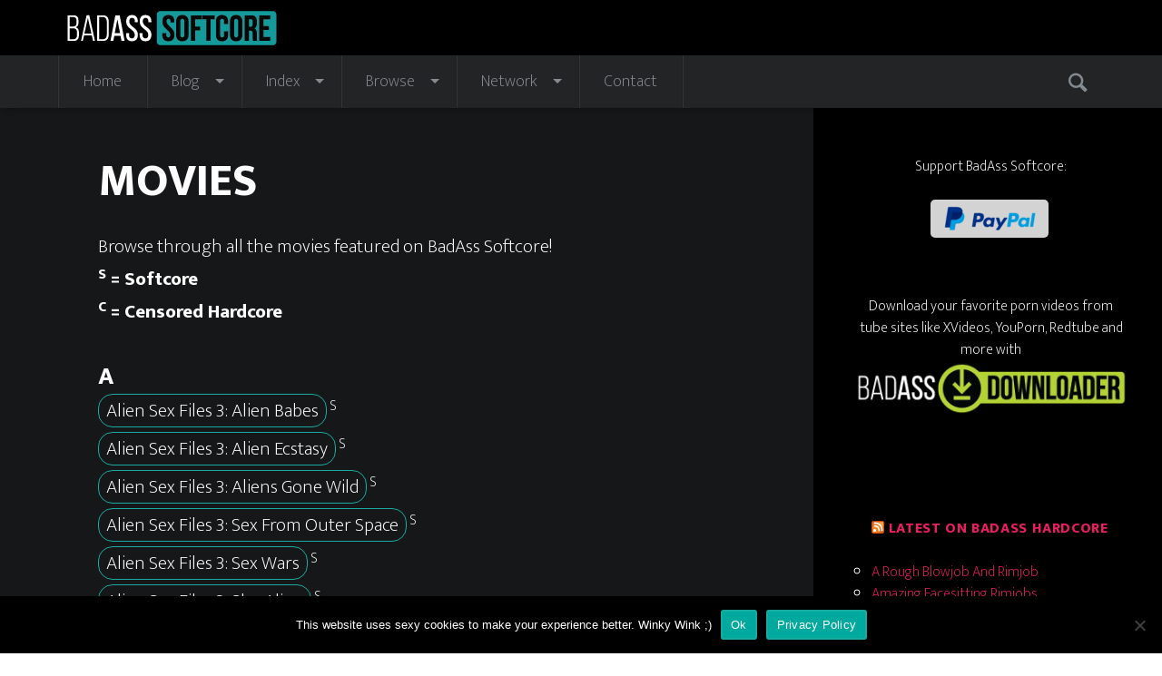

--- FILE ---
content_type: text/html; charset=UTF-8
request_url: https://badassoftcore.com/movies/
body_size: 12569
content:
<!DOCTYPE html><html lang="en-US" class="no-js"><head><meta charset="UTF-8"><meta name="viewport" content="width=device-width"><link rel="stylesheet" media="print" onload="this.onload=null;this.media='all';" id="ao_optimized_gfonts" href="https://fonts.googleapis.com/css?family=Ek+Mukta%3A200%2C800&#038;subset=latin%2Clatin-ext&amp;display=swap"><link rel="profile" href="https://gmpg.org/xfn/11"><link rel="pingback" href="https://badassoftcore.com/xmlrpc.php"><meta name='robots' content='index, follow, max-image-preview:large, max-snippet:-1, max-video-preview:-1' /><link media="all" href="https://badassoftcore.com/wp-content/cache/autoptimize/css/autoptimize_d57c4aac5822e7fe15e4598b4ee1ee2b.css" rel="stylesheet"><title>Movies - BadAss Softcore</title><meta name="description" content="Movie index. Browse through all the movies featured on BadAss Softcore." /><link rel="canonical" href="https://badassoftcore.com/movies/" /><meta property="og:locale" content="en_US" /><meta property="og:type" content="article" /><meta property="og:title" content="Movies - BadAss Softcore" /><meta property="og:description" content="Movie index. Browse through all the movies featured on BadAss Softcore." /><meta property="og:url" content="https://badassoftcore.com/movies/" /><meta property="og:site_name" content="BadAss Softcore" /><meta property="article:modified_time" content="2021-09-09T23:13:38+00:00" /><meta property="og:image" content="https://badassoftcore.com/wp-content/uploads/2018/03/bsicon.png" /><meta property="og:image:width" content="1" /><meta property="og:image:height" content="1" /><meta property="og:image:type" content="image/png" /><meta name="twitter:card" content="summary_large_image" /><meta name="twitter:site" content="@badassoftcore" /><meta name="twitter:label1" content="Est. reading time" /><meta name="twitter:data1" content="2 minutes" /> <script type="application/ld+json" class="yoast-schema-graph">{"@context":"https://schema.org","@graph":[{"@type":"WebPage","@id":"https://badassoftcore.com/movies/","url":"https://badassoftcore.com/movies/","name":"Movies - BadAss Softcore","isPartOf":{"@id":"https://badassoftcore.com/#website"},"primaryImageOfPage":{"@id":"https://badassoftcore.com/movies/#primaryimage"},"image":{"@id":"https://badassoftcore.com/movies/#primaryimage"},"thumbnailUrl":"https://badassoftcore.com/wp-content/uploads/2018/03/bsicon.png","datePublished":"2018-03-25T05:56:46+00:00","dateModified":"2021-09-09T23:13:38+00:00","description":"Movie index. Browse through all the movies featured on BadAss Softcore.","breadcrumb":{"@id":"https://badassoftcore.com/movies/#breadcrumb"},"inLanguage":"en-US","potentialAction":[{"@type":"ReadAction","target":["https://badassoftcore.com/movies/"]}]},{"@type":"ImageObject","inLanguage":"en-US","@id":"https://badassoftcore.com/movies/#primaryimage","url":"https://badassoftcore.com/wp-content/uploads/2018/03/bsicon.png","contentUrl":"https://badassoftcore.com/wp-content/uploads/2018/03/bsicon.png","caption":"Badass Softcore Icon"},{"@type":"BreadcrumbList","@id":"https://badassoftcore.com/movies/#breadcrumb","itemListElement":[{"@type":"ListItem","position":1,"name":"Home","item":"https://badassoftcore.com/"},{"@type":"ListItem","position":2,"name":"Movies"}]},{"@type":"WebSite","@id":"https://badassoftcore.com/#website","url":"https://badassoftcore.com/","name":"BadAss Softcore","description":"The best, most badass free softcore, &#039;middlecore&#039; and censored hardcore porn videos, scenes and clips on the web!","publisher":{"@id":"https://badassoftcore.com/#organization"},"potentialAction":[{"@type":"SearchAction","target":{"@type":"EntryPoint","urlTemplate":"https://badassoftcore.com/?s={search_term_string}"},"query-input":{"@type":"PropertyValueSpecification","valueRequired":true,"valueName":"search_term_string"}}],"inLanguage":"en-US"},{"@type":"Organization","@id":"https://badassoftcore.com/#organization","name":"BadAss Softcore","url":"https://badassoftcore.com/","logo":{"@type":"ImageObject","inLanguage":"en-US","@id":"https://badassoftcore.com/#/schema/logo/image/","url":"https://badassoftcore.com/wp-content/uploads/2019/03/n-bslogo.png","contentUrl":"https://badassoftcore.com/wp-content/uploads/2019/03/n-bslogo.png","width":250,"height":40,"caption":"BadAss Softcore"},"image":{"@id":"https://badassoftcore.com/#/schema/logo/image/"},"sameAs":["https://x.com/badassoftcore","https://www.youtube.com/channel/UCDk3WNX1J0SScMoi1tfVPIg"]}]}</script> <link rel='dns-prefetch' href='//stats.wp.com' /><link href='https://code.jquery.com' rel='preconnect' /><link href='https://ads-a.juicyads.com' rel='preconnect' /><link href='https://adserver.juicyads.com' rel='preconnect' /><link href='https://fonts.gstatic.com' crossorigin='anonymous' rel='preconnect' /><link rel="alternate" type="application/rss+xml" title="BadAss Softcore &raquo; Feed" href="https://badassoftcore.com/feed/" /><link rel="alternate" type="application/rss+xml" title="BadAss Softcore &raquo; Comments Feed" href="https://badassoftcore.com/comments/feed/" /><link rel="alternate" title="oEmbed (JSON)" type="application/json+oembed" href="https://badassoftcore.com/wp-json/oembed/1.0/embed?url=https%3A%2F%2Fbadassoftcore.com%2Fmovies%2F" /><link rel="alternate" title="oEmbed (XML)" type="text/xml+oembed" href="https://badassoftcore.com/wp-json/oembed/1.0/embed?url=https%3A%2F%2Fbadassoftcore.com%2Fmovies%2F&#038;format=xml" /><link rel='stylesheet' id='dashicons-css' href='https://badassoftcore.com/wp-includes/css/dashicons.min.css?ver=6.9' type='text/css' media='all' /> <script type="text/javascript" id="post-views-counter-frontend-js-before">var pvcArgsFrontend = {"mode":"js","postID":251,"requestURL":"https:\/\/badassoftcore.com\/wp-admin\/admin-ajax.php","nonce":"95821169b3","dataStorage":"cookies","multisite":false,"path":"\/","domain":""};

//# sourceURL=post-views-counter-frontend-js-before</script> <script type="text/javascript" id="cookie-notice-front-js-before">var cnArgs = {"ajaxUrl":"https:\/\/badassoftcore.com\/wp-admin\/admin-ajax.php","nonce":"b5ed16fa48","hideEffect":"fade","position":"bottom","onScroll":false,"onScrollOffset":100,"onClick":false,"cookieName":"cookie_notice_accepted","cookieTime":2592000,"cookieTimeRejected":2592000,"globalCookie":false,"redirection":false,"cache":true,"revokeCookies":false,"revokeCookiesOpt":"automatic"};

//# sourceURL=cookie-notice-front-js-before</script> <script type="text/javascript" src="https://badassoftcore.com/wp-includes/js/jquery/jquery.min.js?ver=3.7.1" id="jquery-core-js"></script> <link rel="https://api.w.org/" href="https://badassoftcore.com/wp-json/" /><link rel="alternate" title="JSON" type="application/json" href="https://badassoftcore.com/wp-json/wp/v2/pages/251" /><link rel="EditURI" type="application/rsd+xml" title="RSD" href="https://badassoftcore.com/xmlrpc.php?rsd" /><meta name="generator" content="WordPress 6.9" /><link rel='shortlink' href='https://badassoftcore.com/?p=251' /> <style type="text/css">/*Hidden Content*/
.h-content {
	display: none; 
}

/*Cookies*/
#cn-accept-cookie, #cn-more-info {
  	background-color: inherit;
  	border: 1.5px #19aaa1 solid !important;
  	border-radius: 5px;
  	transition: all .1s ease-in-out;
  	-webkit-transition: all .1s ease-in-out;
}

#cn-accept-cookie:hover, #cn-more-info:hover {
  	background-color: #19aaa1;
}

/*Header Links*/
#header-widget-area {
  	display: inline-block;
  	margin-top: 7px !important;
  	width: auto !important;
  	float: right;
}

#header-widget-area a {
  	padding: 5px 10px;
  	text-decoration: none;
  	color: white;
  	font-size: 18px;
  	border: 1.5px #19aaa1 solid;
  	border-radius: 10px;
  	transition: all 0.1s ease-out;
  	-webkit-transition: all 0.1s ease-out;
}

#header-widget-area a:hover {
  	background-color: #19aaa1;
  	cursor: pointer;
}

/*Ads*/
#custom_html-17 {
  margin-bottom: 0 !important;
}

.ban-side {
  	text-align: center;
}

.ban-foot {
  	display: block;
}

.ban-foot-mobile {
 	display: none; 
}

/*AdBlocker Msg*/
#msg-bg {
 	position: absolute;
  	z-index: 9999;
  	top: 0;
  	left: 0;
  	right: 0;
  	bottom: 0;
  	text-align: center;
  	background-color: #161718;
	background-image: url("https://badasshardcore.com/wp-content/uploads/2018/07/backgrnd.png");
  	background-repeat: no-repeat;
  	background-attachment: fixed;
  	background-position: right top;
}

#msg-bg #msg-cont {
  	position: relative;
  	margin: 0 auto;
  	padding: 20px;
  	width: 70%;
  	top: 50%;
  	transform: translateY(-50%);
  	-webkit-transform: translateY(-50%);
  	box-shadow: 0 5px 30px black;
  	border-radius: 10px;
  	background-color: rgba(0, 0, 0, 0.6);
}

#msg-bg #msg-cont h1 {
 	font-size: 2.5rem; 
}

#msg-bg #msg-cont #msg-btn {
  	display: inline-block;
  	margin-top: 10px;
  	border: 2px #19aaa1 solid;
  	border-radius: 4px;
  	transition: all 0.1s ease-out;
  	-webkit-transition: all 0.1s ease-out;
}

#msg-bg #msg-cont #msg-btn:hover {
	background-color: #19aaa1;
  	cursor: pointer;
}

#msg-bg #msg-cont #msg-btn a {
  	display: block;
  	padding: 10px;
  	color: white;
}

#msg-bg #msg-cont #msg-btn a:hover {
	text-decoration: none;
}

/*Reddit and BadAssHardcore Links*/
.link-foot {
  	float: left;
  	width: 50%;
  	text-align: center;
}

.link-foot a {
  	display: inline-block;
  	opacity: 0.6;
 	text-decoration: none;
}

.link-foot a:hover {
	opacity: 1.0;
}

.link-foot a img {
	width: 70px;
  	height: 70px;
}

.link-foot a p {
 	margin-bottom: 0; 
}

/*Extra Cash Page*/
.ad-icon {
  	float: left;
    margin: .4em 1.6em 1.6em 0;
 	border-radius: 5px; 
}

/*Pornstar & Movie Pages*/
.bs-index-list h3 {
 	margin: 0; 
}

.bs-index-list a {
  	padding: 0 8px;
  	color: white;
  	border: 1px solid #19aaa1;
  	border-radius: 16px;
   	white-space: nowrap;
  	transition: all 0.1s ease-out;
  	-webkit-transition: all 0.1s ease-out;
}

.bs-index-list a:hover {
  	text-decoration: none;
  	background-color: #19aaa1;
  	cursor: pointer;
}

.bs-index-list p {
 	line-height: 2.0 
}

.bs-index-list p sup {
  	margin-right: 2px;
  	color: white;
}

.bs-index-list.pornstars p br {
 	display: none;
}

/*Post Views Loop-Related*/
.gallery-icon .bsviews {
 	position: relative; 
}

.gallery-icon .bsviews .post-views.entry-meta > span.post-views-icon.dashicons {
	vertical-align: middle;
  	line-height: initial;
}

.bsviews {
 	font-size: 0;
}

.bsviews .post-views {
 	position: absolute;
  	left: 0;
  	bottom: 0;
  	padding: 0 5px;
  	font-size: 15px;
  	border-radius: 0 5px 0 0;
  	background-color: rgba(0,0,0,0.8);
}

.bsviews .post-views .post-views-label {
	display: none;
}

.bsviews .post-views.entry-meta > span.post-views-icon.dashicons {
	vertical-align: top;
  	line-height: 24px;
}

/*BSMessage*/
.msg-cont {
	position: fixed;
  	z-index: 9999;
  	top: 0;
  	left: 0;
  	right: 0;
  	bottom: 0;
}

.msg-cont .msg-background {
	position: fixed;
  	padding: 1em;
  	top: 50%;
  	left: 50%;
  	max-width: 350px;
  	text-align: center;
  	border-radius: 15px;
  	background-color: rgba(0,0,0,0.95);
  	transform: translate(-50%, -50%);
  	-webkit-transform: translate(-50%, -50%);
}

.msg-cont .msg-background .msg-spinner {
	position: relative;
  	margin: 0 auto 1em auto;
 	width: 50px;
  	height: 50px;
  	border: 5px solid #3a3a3a;
  	border-radius: 50%;
}

.msg-cont .msg-background .msg-spinner .msg-spin-color {
	margin: -5px 0 0 -5px;
  	width: 50px;
  	height: 50px;
  	border: 5px solid transparent;
  	border-top: 5px solid #19aaa1;
  	border-radius: 50%;
  	animation: spin 0.8s linear infinite;
  	-webkit-animation: spin 0.8s linear infinite; 
}

@keyframes spin {
  	0% { transform: rotate(0deg); }
  	100% { transform: rotate(360deg); }
}

@-webkit-keyframes spin {
  	0% { transform: rotate(0deg); }
  	100% { transform: rotate(360deg); }
}

.msg-cont .msg-background .msg-title {
	display: none; 
}

.msg-cont .msg-background .msg-text {
 	font-size: 90%; 
}

.msg-cont .msg-background .msg-button {
  	margin: 1em auto 0 auto;
  	height: 40px;
  	width: 50%;
  	border: 2px solid #19aaa1;
  	border-radius: 4px;
  	line-height: 38px; color: white;
   	transition: all 0.1s ease-out;
  	-webkit-transition: all 0.1s ease-out;
}

.msg-cont .msg-background .msg-button:hover {
	background-color: #19aaa1;
  	cursor: pointer;
}

/*Posts*/
.bs-main-post {
	text-align: center;
}

.bs-main-post p {
	display: none;
}

.bs-main-post .actor-cont {
	margin-top: 0;
  	margin-bottom: 0.6em;
  	padding: 10px;
  	box-shadow: inset 0 0 10px black;
  	border-radius: 5px;
}

.bs-main-post .actor-cont a {
	color: #e91e63;
}

.bs-main-post .fixing {
  	display: block;
  	padding: 8px;
  	color: firebrick;
  	font-size: 90%;
  	text-shadow: 1px 1px black;
	background-color: #0c0c0c;
  	border-top: 1px gray solid;
  	border-left: 1px gray solid;
  	border-right: 1px gray solid;
}

.bs-main-post .vid-cont {
  	position: relative;
  	height: 400px;
  	border: 1px gray solid;
  	overflow: hidden;
}

.bs-main-post .vid-cont #vid {
  	display: block;
 	width: 100%;
  	height: 400px;
}

.bs-main-post #ban-cont {
	z-index: 10;
  	position: absolute;
  	top: 0;
  	left: 0;
 	right: 0;
  	bottom: 0;
    background-color: rgba(0,0,0,0.8);
}

.bs-main-post .gallery-cont #ban-cont {
  	bottom: 0;
}

.bs-main-post .vid-cont #ban-cont .ban-wrap, .bs-main-post .gallery-cont #ban-cont .ban-wrap {
  	position: absolute;
  	left: 50%;
  	top: 50%;
  	width: 300px;
  	height: 288px;
  	background-color: black;
  	border: 1px dotted gray;
  	overflow: hidden;
  	transform: translate(-50%, -50%);
  	-ms-transform: translate(-50%, -50%);
  	-webkit-transform: translate(-50%, -50%);
}

.bs-main-post .vid-cont #ban-cont .ban-wrap #close-x, .bs-main-post .gallery-cont #ban-cont .ban-wrap #close-x {
  	position: absolute;
  	z-index: 9999;
  	top: 0;
  	right: 0;
  	margin: 0;
  	padding: 10px;
  	font-size: 25px;
  	line-height: 0.8;
  	text-shadow: 0 0 7px black;
  	font-weight: bold;
  	cursor: pointer;
}

.bs-main-post .vid-cont #ban-cont .ban-wrap #close-ban, .bs-main-post .gallery-cont #ban-cont .ban-wrap #close-ban {
  	z-index: 500;
  	position: absolute;
  	margin: 0;
  	height: 36px;
  	bottom: 0;
  	width: 300px;
  	font-size: 22px !important;
  	line-height: 39px !important;
  	background-color: red;
  	cursor: pointer;
}

.bs-main-post .hard-link {
  	height: 38px;
  	border-left: 1px gray solid;
  	border-right: 1px gray solid;
  	border-bottom: 1px gray solid;
  	background-color: #0c0c0c;
  	overflow: hidden;
 	transition: background-color 0.1s ease-out;
  	-webkit-transition: background-color 0.1s ease-out;
}

.bs-main-post .hard-link:hover {
  	background-color: #980133;
  	cursor: pointer;
}

.bs-main-post .hard-link a {
  	display: block;
	line-height: 38px;
  	color: white;
  	text-decoration: none;
}

.bs-main-post .section {
	display: block;
  	margin-top: 0.6em;
  	border-radius: 5px;
  	box-shadow: inset 0 0 10px black;
	overflow: hidden;
}

.bs-main-post .section .section-text {
	padding: 5px 10px 0 10px;
}

.bs-main-post .section i {
 	display: inline-block;
  	padding: 0 10px;
}

.post-views {
 	background-color: black;
}

.tag-links a {
 	white-space: nowrap; 
}

/*Gallery*/
.gallery-cont {
 	position: relative;
  	margin-bottom: 1.6em;
  	overflow: hidden;
	border: 1px solid gray;
}

.gallery-cont p {
  	display: none;
}

.gallery-cont .rbs_gallery_button_bottom {
  	display: none;
}

/*Sexy BadAss Findings*/
.sbf-cont {
  	text-align: center;
}

.sbf-cont p:last-of-type {
	display: none;
}

.sbf-cont .gif {
  	z-index: 9999;
  	position: relative;
  	display: inline-block;
  	margin-bottom: 1.6em;
  	width: 80%;
  	border-radius: 10px;
  	overflow: hidden;
  	box-shadow: 0 0 4px black;
}

.sbf-cont .gif.last {
	margin-bottom: 0;
}

.sbf-cont .gif img {
	width: 100%;
}

.sbf-cont .gif .gif-text {
	display: inline-block;
  	margin: 0;
  	width: 100%;
  	padding: 8px;
  	font-size: 80%;
  	background-color: black;
}

/*Related Posts*/
#below-content-widget-area {
  	margin: 0;
}

#below-content-widget-area .widget-title {
  	margin: 0;
 	font-size: 2.4rem;
}

#below-content-widget-area .gallery-item {
	border-radius: 5px;
}

#below-content-widget-area .gallery-item:hover {
  	background-color: #013838;
  	cursor: pointer;
 	transition: background-color 0.15s ease-out;
  	-webkit-transition: background-color 0.15s ease-out; 	
}

#below-content-widget-area .gallery-item a img {
	height: 8em;
  	width: 100%;
  	object-fit: cover;
}

/*Mobile CSS*/
@media screen and (max-width:768px) {
  
    .ban-foot {
        display: none;
    }
  
  	.ban-foot-mobile {
    	display: block;  
  	}
   
}

@media screen and (max-width:690px) {

	#logo {
		float: none;
      	text-align: center;
	}
  
	#logo img {
		width: 250px;
	}
  
	#header-widget-area {
  		display: block;
      	padding: 0.5em 0;
  		float: none;
      	text-align: center;
	}

}

@media screen and (max-width:475px) {

    #header-widget-area a {
        padding: 5px 10px;
        text-decoration: none;
        color: white;
        font-size: 16px;
        border: 1.5px #19aaa1 solid;
        border-radius: 10px;
        transition: all 0.1s ease-out;
        -webkit-transition: all 0.1s ease-out;
    }
 
    #below-content-widget-area .gallery-item a img {
        height: 5em;
    }

}

@media screen and (max-width:320px) {
  	#header-widget-area a {
      font-size: 13px;
  	}
}</style><meta name="classification" content="adult softcore porn blog"><meta name="resource-type" content="Video"><meta name="revisit-after" content="1"><meta name="subject" content="Blog, Softcore, Censored Hardcore, Middlecore, Porn, Videos"><meta name="keywords" content="sofcore69, softcore69.com, badasssoftcore, badassoftcore, badassoftcore.com, badass, softcore porn, blog, bad, ass, softcore, soft porn, free"><meta name="juicyads-site-verification" content="159a83747eb48843ac7fed1c57c29f30"><link rel="icon" href="https://badassoftcore.com/wp-content/uploads/2018/03/bsicon.png" sizes="32x32" /><link rel="icon" href="https://badassoftcore.com/wp-content/uploads/2018/03/bsicon.png" sizes="192x192" /><link rel="apple-touch-icon" href="https://badassoftcore.com/wp-content/uploads/2018/03/bsicon.png" /><meta name="msapplication-TileImage" content="https://badassoftcore.com/wp-content/uploads/2018/03/bsicon.png" /></head><body class="wp-singular page-template-default page page-id-251 wp-theme-video-world cookies-not-set"> <a class="skip-link screen-reader-text" href="#content">Skip to content</a><header id="header"><div class="headerinsidewrap"><div id="logo"> <a href="https://badassoftcore.com/" title="BadAss Softcore - The best, most badass free softcore, &#039;middlecore&#039; and censored hardcore porn videos, scenes and clips on the web!"> <img src="https://badassoftcore.com/wp-content/uploads/2019/03/n-bslogo.png" alt="BadAss Softcore - The best, most badass free softcore, &#039;middlecore&#039; and censored hardcore porn videos, scenes and clips on the web!"/> </a></div></div></header><nav id="navigation" class="primarynav"><div id="access" class=""><div class="skip-link screen-reader-text"> <a href="#content" title="Skip to content">Skip to content</a></div><div id="mobilemenu" class="notonscreen"><div id="menutrigger" class="icon-menu"></div></div><div class="menu-header-menu-container"><ul id="primarymenu" class="sf-menu"><li id="menu-item-51" class="menu-item menu-item-type-custom menu-item-object-custom menu-item-home menu-item-51"><a href="https://badassoftcore.com">Home</a></li><li id="menu-item-173" class="menu-item menu-item-type-custom menu-item-object-custom menu-item-has-children menu-item-173"><a href="#">Blog</a><ul class="sub-menu"><li id="menu-item-174" class="menu-item menu-item-type-post_type menu-item-object-page menu-item-174"><a href="https://badassoftcore.com/softcorized-scenes/">Softcorized Scenes</a></li><li id="menu-item-227" class="menu-item menu-item-type-post_type menu-item-object-page menu-item-227"><a href="https://badassoftcore.com/extra-mile-scenes/">Extra Mile Scenes</a></li><li id="menu-item-1542" class="menu-item menu-item-type-post_type menu-item-object-page menu-item-1542"><a href="https://badassoftcore.com/earning-extra-cash/">Earning Extra Cash</a></li></ul></li><li id="menu-item-231" class="menu-item menu-item-type-custom menu-item-object-custom current-menu-ancestor current-menu-parent menu-item-has-children menu-item-231"><a href="#">Index</a><ul class="sub-menu"><li id="menu-item-382" class="menu-item menu-item-type-post_type menu-item-object-page menu-item-382"><a href="https://badassoftcore.com/pornstars/">Pornstars</a></li><li id="menu-item-1473" class="menu-item menu-item-type-post_type menu-item-object-page current-menu-item page_item page-item-251 current_page_item menu-item-1473"><a href="https://badassoftcore.com/movies/" aria-current="page">Movies</a></li><li id="menu-item-1472" class="menu-item menu-item-type-post_type menu-item-object-page menu-item-1472"><a href="https://badassoftcore.com/series/">Series</a></li></ul></li><li id="menu-item-2182" class="menu-item menu-item-type-custom menu-item-object-custom menu-item-has-children menu-item-2182"><a href="#">Browse</a><ul class="sub-menu"><li id="menu-item-11727" class="menu-item menu-item-type-taxonomy menu-item-object-post_tag menu-item-11727"><a href="https://badassoftcore.com/tag/sexy-badass-findings/">Sexy BadAss Findings</a></li><li id="menu-item-12288" class="menu-item menu-item-type-custom menu-item-object-custom menu-item-12288"><a href="https://badassoftcore.com/tag/collection">Collections</a></li><li id="menu-item-2183" class="menu-item menu-item-type-custom menu-item-object-custom menu-item-has-children menu-item-2183"><a href="#">By Flavor</a><ul class="sub-menu"><li id="menu-item-2184" class="menu-item menu-item-type-taxonomy menu-item-object-category menu-item-2184"><a href="https://badassoftcore.com/category/softcore/">Softcore</a></li><li id="menu-item-2185" class="menu-item menu-item-type-taxonomy menu-item-object-category menu-item-2185"><a href="https://badassoftcore.com/category/censored-hardcore/">Censored Hardcore</a></li><li id="menu-item-2186" class="menu-item menu-item-type-taxonomy menu-item-object-category menu-item-2186"><a href="https://badassoftcore.com/category/softcorized/">Softcorized</a></li></ul></li><li id="menu-item-2192" class="menu-item menu-item-type-custom menu-item-object-custom menu-item-has-children menu-item-2192"><a href="#">By Length</a><ul class="sub-menu"><li id="menu-item-2193" class="menu-item menu-item-type-taxonomy menu-item-object-post_tag menu-item-2193"><a href="https://badassoftcore.com/tag/scene/">Scene</a></li><li id="menu-item-2630" class="menu-item menu-item-type-taxonomy menu-item-object-post_tag menu-item-2630"><a href="https://badassoftcore.com/tag/episode/">Episode</a></li><li id="menu-item-2646" class="menu-item menu-item-type-taxonomy menu-item-object-post_tag menu-item-2646"><a href="https://badassoftcore.com/tag/movie/">Movie</a></li></ul></li><li id="menu-item-2187" class="menu-item menu-item-type-custom menu-item-object-custom menu-item-has-children menu-item-2187"><a href="#">By Quantity</a><ul class="sub-menu"><li id="menu-item-2189" class="menu-item menu-item-type-taxonomy menu-item-object-post_tag menu-item-2189"><a href="https://badassoftcore.com/tag/solo/">Solo</a></li><li id="menu-item-2188" class="menu-item menu-item-type-taxonomy menu-item-object-post_tag menu-item-2188"><a href="https://badassoftcore.com/tag/threesome/">Threesome</a></li><li id="menu-item-2190" class="menu-item menu-item-type-taxonomy menu-item-object-post_tag menu-item-2190"><a href="https://badassoftcore.com/tag/foursome/">Foursome</a></li><li id="menu-item-2191" class="menu-item menu-item-type-taxonomy menu-item-object-post_tag menu-item-2191"><a href="https://badassoftcore.com/tag/orgy/">Orgy</a></li></ul></li></ul></li><li id="menu-item-12766" class="menu-item menu-item-type-custom menu-item-object-custom menu-item-has-children menu-item-12766"><a href="#">Network</a><ul class="sub-menu"><li id="menu-item-12768" class="menu-item menu-item-type-custom menu-item-object-custom menu-item-12768"><a target="_blank" href="https://badasshardcore.com">BadAss Hardcore</a></li><li id="menu-item-12769" class="menu-item menu-item-type-custom menu-item-object-custom menu-item-12769"><a target="_blank" href="https://badassdownloader.com">BadAss Downloader</a></li><li id="menu-item-16220" class="menu-item menu-item-type-custom menu-item-object-custom menu-item-16220"><a href="https://badassporn.net">BadAss Porn</a></li><li id="menu-item-15805" class="menu-item menu-item-type-custom menu-item-object-custom menu-item-15805"><a target="_blank" href="https://www.badasstore.com">BadAss Store</a></li><li id="menu-item-13603" class="menu-item menu-item-type-custom menu-item-object-custom menu-item-13603"><a target="_blank" href="https://quickporn.net">QuickPorn</a></li></ul></li><li id="menu-item-50" class="menu-item menu-item-type-post_type menu-item-object-page menu-item-50"><a href="https://badassoftcore.com/contact/">Contact</a></li></ul></div><ul id="iconmenu" class="sf-menu"><li id="searchicon" class="icon-search menu-item"><a>Search</a><ul id="searchul" class="sub-menu" ><li class="menu-item"><form role="search" method="get" class="search-form" action="https://badassoftcore.com/"> <label> <span class="screen-reader-text">Search for:</span> <input type="search" class="search-field" placeholder="Search &hellip;" value="" name="s" /> </label> <input type="submit" class="search-submit" value="Search" /></form></li></ul></li></ul></div></nav><div id="mainwrap"><div id="page" class="hfeed site"><div id="content" class="site-content cdNAV-main-content"><div id="primary" class="content-area"><main id="main" class="site-main" ><article id="post-251" class="post-251 page type-page status-publish has-post-thumbnail hentry"><header class="entry-header"><h1 class="entry-title">Movies</h1></header><div class="entry-content"><p>Browse through all the movies featured on BadAss Softcore!<br /> <b><sup>S</sup> = Softcore<br /> <sup>C</sup> = Censored Hardcore</b></p><div class="bs-index-list"><h3>A</h3><p><a>Alien Sex Files 3: Alien Babes</a><sup> S</sup><br /> <a>Alien Sex Files 3: Alien Ecstasy</a><sup> S</sup><br /> <a>Alien Sex Files 3: Aliens Gone Wild</a><sup> S</sup><br /> <a>Alien Sex Files 3: Sex From Outer Space</a><sup> S</sup><br /> <a>Alien Sex Files 3: Sex Wars</a><sup> S</sup><br /> <a>Alien Sex Files 3: She Alien</a><sup> S</sup><br /> <a>All Girls Affair</a><sup> S</sup><br /> <a>An Erotic Journey</a><sup> S</sup><br /> <a>Animal Lust</a><sup> S</sup><br /> <a>Appetite For Love</a><sup> C</sup><br /> <a>Asian Sorority Sex Club</a><sup> C</sup></p><h3>B</h3><p><a>Big Boob Carwash</a><sup> C</sup><br /> <a>Big Boob Carwash 2</a><sup> C</sup><br /> <a>Bikini A Go-Go aka Curse Of The Erotic Tiki</a><sup> S</sup><br /> <a>Bikini Frankenstein</a></a><sup> S</sup><br /> <a>Bikini Girls From The Lost Planet</a><sup> S</sup><br /> <a>The Breastford Wives</a><sup> S</sup><br /> <a>Brittney&#8217;s Bachelorette Party</a><sup> S</sup><br /> <a>Burning Desires</a><sup> C</sup><br /> <a>Busty Cops</a><sup> S</sup><br /> <a>The Book Of Casual Sex</a><sup> C</sup></p><h3>C</h3><p><a>Call Girl Wives</a><sup> S</sup><br /> <a>Casey The Coed</a><sup> S</sup><br /> <a>Casey The Co-Ed 2</a><sup> S</sup><br /> <a>Casting Cuties</a><sup> C</sup><br /> <a>Charming Love Affair</a><sup> S</sup><sup> Thai</sup><br /> <a>Chloe&#8217;s Column: Fuck Fame</a><sup> C</sup><br /> <a>Coed Escorts</a><sup> S</sup><br /> <a>Community Swingers</a><sup> S</sup></p><h3>D</h3><p><a>The Devil Wears Nada</a><sup> S</sup><br /> <a>Dark Fantasies</a><sup> S</sup><br /> <a>Deadly Pickup</a><sup> S</sup><br /> <a>Dirty Blondes</a><sup> S</sup><br /> <a>Dirty Blondes 2</a><sup> S</sup></p><h3>E</h3><p><a>Educating Brittney</a><sup> S</sup><br /> <a>Embrace The Darkness II</a><sup> S</sup><br /> <a>Emmanuelle Private Collection: Jesse&#8217;s Secret Desires</a><sup> S</sup><br /> <a>Emmanuelle Private Collection: Sex Goddess</a><sup> S</sup><br /> <a>Emmanuelle Private Collection: Sex Lives Of Ghosts</a><sup> S</sup><br /> <a>Emmanuelle Private Collection: Sex Talk</a><sup> S</sup><br /> <a>Emmanuelle Private Collection: Sexual Spells</a><sup> S</sup><br /> <a>Emotions</a><sup> C</sup><br /> <a>Erin&#8217;s Erotic Nights</a><sup> S</sup><br /> <a>Erotic Passion Vol 5</a><sup> C</sup><br /> <a>Eternal</a><sup> C</sup></p><h3>F</h3><p><a>The Fate Of Love</a><sup> C</sup><br /> <a>Fathers I&#8217;d Like To Fuck 2</a><sup> C</sup><br /> <a>Forbidden Secrets</a><sup> S</sup></p><h3>G</h3><p><a>Getting Away From It All</a><sup> C</sup><br /> <a>Ghost In A Teeny Bikini</a><sup> S</sup></p><h3>H</h3><p><a>Her Private Confessions</a><sup> S</sup><br /> <a>Hollywood Housewives</a><sup> S</sup><br /> <a>Hollywood&#8217;s Hidden Lives</a><sup> S</sup><br /> <a>Hotline</a><sup> C</sup><br /> <a>The Hot Wives Club</a><sup> S</sup><br /> <a>Hot Wives Club 2</a><sup> S</sup><br /> <a>The Housekeeper</a><sup> C</sup></p><h3>I</h3><p><a>I Like To Play Games</a><sup> S</sup></p><h3>K</h3><p><a>The Key To Sex</a><sup> S</sup><br /> <a>Kinky Sex</a><sup> C</sup><br /> <a>Kiss And Kill</a><sup> S</sup></p><h3>L</h3><p><a>Lacey&#8217;s A Lap Dancer</a><br /> <a>Legal Seduction</a><sup> S</sup><br /> <a>Legal Seduction 2: Wives At Play</a><sup> S</sup></p><h3>M</h3><p><a>The Masseuse Returns</a><sup> S</sup><br /> <a>The Model Solution</a><sup> S</sup><br /> <a>Maisie Undercover: Coed Desires</a><sup> S</sup><br /> <a>Maisie Undercover: Old Flames</a><sup> S</sup><br /> <a>Maisie Undercover: Shadow Boxer aka Twisted Temptations</a><sup> S</sup><br /> <a>Maximum Thrust</a><sup> S</sup><br /> <a>Model Lust</a><sup> S</sup><br /> <a>More Dirty Blondes</a><sup> S</sup><br /> <a>Muffy The Vampire Layer</a><sup> S</sup><br /> <a>My Best Friend&#8217;s Wife 2</a><sup> S</sup><br /> <a>My Wife&#8217;s Secret Desires</a><sup> S</sup></p><h3>N</h3><p><a>Naughty Newlyweds 2</a><sup> S</sup><br /> <a>Naughty Wives Video Club</a><sup> S</sup><br /> <a>Nikki&#8217;s Erotic Journey 2</a><sup> S</sup></p><h3>O</h3><p><a>Office Love</a><sup> S</sup><sup> Korean</sup></p><h3>P</h3><p><a>Per Caso Una Mattina</a><sup> C</sup></p><h3>S</h3><p><a>Secret Desires Of A Housewife 2</a><sup> S</sup><br /> <a>Secret Lives</a><sup> S</sup><br /> <a>Secrets Of A Secretary</a><sup> S</sup><br /> <a>Serena The Sexplorer</a><sup> S</sup><br /> <a>Sex Court: The Movie</a><sup> S</sup><br /> <a>Sex Cruising</a><sup> C</sup><br /> <a>Sexual Magic</a><sup> S</sup><br /> <a>Sexual Wishlist</a><sup> S</sup><br /> <a>Sexually Bugged aka Sexipede!</a><sup> S</sup><br /> <a>Sexy Movie</a><sup> S</sup><br /> <a>She Likes My Wife</a><sup> S</sup><br /> <a>Sleeping Beauties</a><sup> S</sup><br /> <a>Sunset Memories</a><sup> C</sup></p><h3>T</h3><p><a>Tattle Tale</a><sup> C</sup><br /> <a>Teenage Cavegirl</a><sup> S</sup><br /> <a>Teresa May Enjoys Alison</a><sup> S</sup><br /> <a>Teresa Takes Ten Inches</a><sup> S</sup><br /> <a>Touch Me</a><sup> C</sup></p><h3>V</h3><p><a>Virgin Dreams</a><sup> C</sup></p><h3>W</h3><p><a>Wicked Temptations</a><sup> S</sup></p></div><p><script>for (const link of document.querySelectorAll('.bs-index-list a')) {
  link.href = `https://badassoftcore.com/tag/${link.text.toLowerCase().replace(/ /g, '-').replace('!', '')}/`;
  link.target = '_blank';
}</script></p></div></article></main></div></div><div id="sidebar" class="sidebar"><div id="secondary" class="secondary"><div id="widget-area" class="widget-area" role="complementary"><aside id="custom_html-16" class="widget_text widget widget_custom_html"><div class="textwidget custom-html-widget"><div style='text-align: center;'><p> Support BadAss Softcore:</p><form action="https://www.paypal.com/cgi-bin/webscr" method="post" target="_top"> <input type="hidden" name="cmd" value="_donations" /> <input type="hidden" name="business" value="thebadasswebsites@gmail.com" /> <input type="hidden" name="item_name" value="Maintain The BadAss Websites! Winky Wink ;)" /> <input type="hidden" name="currency_code" value="USD" /> <input type="image" src="https://badassdownloader.com/wp-content/uploads/2020/06/PayPal.png" border="0" name="submit" title="PayPal - The safer, easier way to pay online!" alt="Donate with PayPal button" style='padding: 5px; border-radius: 5px; background-color: lightgray' /> <img alt="" border="0" src="https://www.paypal.com/en_US/i/scr/pixel.gif" width="1" height="1" /></form></div></div></aside><aside id="custom_html-15" class="widget_text widget widget_custom_html"><div class="textwidget custom-html-widget"><div class='bd-cont' style='text-align: center;'><p style='margin-bottom: 0;'>Download your favorite porn videos from tube sites like XVideos, YouPorn, Redtube and more with</p> <a href='https://badassdownloader.com' target='_blank'><img alt='BadAss Downloader' src='https://badassoftcore.com/wp-content/uploads/2019/09/bdlogo2.png'></a></div></div></aside><aside id="custom_html-4" class="widget_text widget widget_custom_html"><div class="textwidget custom-html-widget"><div class="ban-side">  <script type="text/javascript" data-cfasync="false" async src="https://adserver.juicyads.com/js/jads.js"></script> <ins id="662543" data-width="160" data-height="600"></ins> <script type="text/javascript" data-cfasync="false" async>(adsbyjuicy = window.adsbyjuicy || []).push({'adzone':662543});</script> </div></div></aside><aside id="rss-2" class="widget widget_rss"><h2 class="widget-title"><a class="rsswidget rss-widget-feed" href="https://badasshardcore.com/feed/"><img class="rss-widget-icon" style="border:0" width="14" height="14" src="https://badassoftcore.com/wp-includes/images/rss.png" alt="RSS" loading="lazy" /></a> <a class="rsswidget rss-widget-title" href="https://badasshardcore.com/">Latest on BadAss Hardcore</a></h2><ul><li><a class='rsswidget' href='https://badasshardcore.com/a-rough-blowjob-and-rimjob/'>A Rough Blowjob And Rimjob</a></li><li><a class='rsswidget' href='https://badasshardcore.com/amazing-facesitting-rimjobs/'>Amazing Facesitting Rimjobs</a></li><li><a class='rsswidget' href='https://badasshardcore.com/bella-and-dana-lick-each-others-feet-and-ass/'>Bella And Dana Lick Each Other’s Feet And Ass</a></li><li><a class='rsswidget' href='https://badasshardcore.com/cindy-starfall-gives-awesome-blowjob-and-rimjob/'>Cindy Starfall Gives Awesome Blowjob And Rimjob</a></li><li><a class='rsswidget' href='https://badasshardcore.com/tanner-mayes-wants-some-cock-and-ass/'>Tanner Mayes Wants Some Cock And Ass</a></li></ul></aside><aside id="rss-3" class="widget widget_rss"><h2 class="widget-title"><a class="rsswidget rss-widget-feed" href="https://badassporn.net/feed/"><img class="rss-widget-icon" style="border:0" width="14" height="14" src="https://badassoftcore.com/wp-includes/images/rss.png" alt="RSS" loading="lazy" /></a> <a class="rsswidget rss-widget-title" href="https://badassporn.net/">Latest on BadAss Porn</a></h2><ul><li><a class='rsswidget' href='https://badassporn.net/russian-hot-teens-swim-nude-underwater/'>Russian Hot Teens Swim Nude Underwater</a></li><li><a class='rsswidget' href='https://badassporn.net/beautiful-blonde-babe-alexis-ford-plunges-her-wet-pussy-with-a-sex-toy/'>Beautiful Blonde Babe Alexis Ford Plunges Her Wet Pussy With A Sex Toy</a></li><li><a class='rsswidget' href='https://badassporn.net/coco-de-mal-comes-again/'>Coco De Mal Comes Again</a></li><li><a class='rsswidget' href='https://badassporn.net/gorgeous-russian-amateur-fucked-on-forest-path-lustery/'>Gorgeous Russian Amateur Fucked On Forest Path Lustery</a></li><li><a class='rsswidget' href='https://badassporn.net/roma-amor-and-mina-von-d-are-in-the-mood-to-seduce-you-for-a-trio-session/'>Roma Amor And Mina Von D Are In The Mood To Seduce You For A Trio Session</a></li></ul></aside></div></div></div></div></div><footer class="site-footer"><div class="footer-content"><div id="footer-widget-area"><div id="first-footer-widget-area" class="widget-area footer-widget-area" role="complementary"><aside id="nav_menu-4" class="widget footer-widget widget_nav_menu"><h2 class="widget-title widget-title-bottom">Pick Your Quantity</h2><div class="menu-pick-your-quantity-container"><ul id="menu-pick-your-quantity" class="menu"><li id="menu-item-11723" class="menu-item menu-item-type-taxonomy menu-item-object-post_tag menu-item-11723"><a href="https://badassoftcore.com/tag/solo/">Solo</a></li><li id="menu-item-11724" class="menu-item menu-item-type-taxonomy menu-item-object-post_tag menu-item-11724"><a href="https://badassoftcore.com/tag/threesome/">Threesome</a></li><li id="menu-item-11725" class="menu-item menu-item-type-taxonomy menu-item-object-post_tag menu-item-11725"><a href="https://badassoftcore.com/tag/foursome/">Foursome</a></li></ul></div></aside></div><div id="second-footer-widget-area" class="widget-area footer-widget-area" role="complementary"><aside id="nav_menu-5" class="widget footer-widget widget_nav_menu"><h2 class="widget-title widget-title-bottom">Pick Your Length</h2><div class="menu-pick-your-length-container"><ul id="menu-pick-your-length" class="menu"><li id="menu-item-228" class="menu-item menu-item-type-taxonomy menu-item-object-post_tag menu-item-228"><a href="https://badassoftcore.com/tag/scene/">Scene</a></li><li id="menu-item-2631" class="menu-item menu-item-type-taxonomy menu-item-object-post_tag menu-item-2631"><a href="https://badassoftcore.com/tag/episode/">Episode</a></li><li id="menu-item-2645" class="menu-item menu-item-type-taxonomy menu-item-object-post_tag menu-item-2645"><a href="https://badassoftcore.com/tag/movie/">Movie</a></li></ul></div></aside></div><div id="third-footer-widget-area" class="widget-area footer-widget-area" role="complementary"><aside id="nav_menu-6" class="widget footer-widget widget_nav_menu"><h2 class="widget-title widget-title-bottom">Hot Tags</h2><div class="menu-hot-tags-container"><ul id="menu-hot-tags" class="menu"><li id="menu-item-640" class="menu-item menu-item-type-taxonomy menu-item-object-post_tag menu-item-640"><a href="https://badassoftcore.com/tag/extra-mile/">Extra Mile</a></li><li id="menu-item-642" class="menu-item menu-item-type-taxonomy menu-item-object-post_tag menu-item-642"><a href="https://badassoftcore.com/tag/lesbian/">Lesbian</a></li><li id="menu-item-11726" class="menu-item menu-item-type-taxonomy menu-item-object-post_tag menu-item-11726"><a href="https://badassoftcore.com/tag/asian/">Asian</a></li></ul></div></aside></div><div id="fourth-footer-widget-area" class="widget-area footer-widget-area" role="complementary"><aside id="custom_html-10" class="widget_text widget footer-widget widget_custom_html"><h2 class="widget-title widget-title-bottom">BadAss Links</h2><div class="textwidget custom-html-widget"><div class="link-foot"> <a target="_blank" href="https://badasshardcore.com"> <img src="https://badassoftcore.com/wp-content/uploads/2018/05/bhiconsmall_.png" alt="BadAss Hardcore" description="BadAss Hardcore"/><p>BadAss Hardcore</p> </a></div><div class="link-foot"> <a target="_blank" href="https://badassdownloader.com"> <img src="https://badassoftcore.com/wp-content/uploads/2019/09/bdicon-small.png" alt="BadAss Downloader" description="BadAss Downloader"/><p>BadAss Downloader</p> </a></div><div class="link-foot"> <a target="_blank" href="https://www.badasstore.com"> <img src="https://badassoftcore.com/wp-content/uploads/2021/07/bstoreiconsmall.png" alt="BadAss Downloader" description="BadAss Store"/><p>BadAss Store</p> </a></div><div class="link-foot"> <a target="_blank" href="https://www.reddit.com/r/badasssoftcore"> <img src="https://badassoftcore.com/wp-content/uploads/2018/03/redditlogosmall.png" alt="BadAss Softcore Subreddit" description="BadAss Softcore Subreddit" /><p>Our Subreddit</p> </a></div></div></aside></div></div><div class="footercopyandnav"><div id="copyright"> &copy; 2026 <a href="https://badassoftcore.com">BadAss Softcore</a></div><div class="menu footernav"><ul id="footer-navigation" class="menu"><li id="menu-item-40" class="menu-item menu-item-type-custom menu-item-object-custom menu-item-home menu-item-40"><a href="https://badassoftcore.com">Home</a></li><li id="menu-item-39" class="menu-item menu-item-type-post_type menu-item-object-page menu-item-39"><a href="https://badassoftcore.com/18-usc-2257-statement/">18 U.S.C. 2257 Statement</a></li><li id="menu-item-38" class="menu-item menu-item-type-post_type menu-item-object-page menu-item-38"><a href="https://badassoftcore.com/dmca/">DMCA</a></li><li id="menu-item-1543" class="menu-item menu-item-type-post_type menu-item-object-page menu-item-1543"><a href="https://badassoftcore.com/earning-extra-cash/">Earning Extra Cash</a></li><li id="menu-item-2920" class="menu-item menu-item-type-post_type menu-item-object-page menu-item-privacy-policy menu-item-2920"><a rel="privacy-policy" href="https://badassoftcore.com/privacy-policy/">Privacy Policy</a></li><li id="menu-item-63" class="menu-item menu-item-type-custom menu-item-object-custom menu-item-63"><a href="https://badassoftcore.com/sitemap.xml">Sitemap</a></li></ul></div><div id="bottom-widget-area" class="widget-area" role="complementary"><aside id="custom_html-11" class="widget_text widget bottom-widget widget_custom_html"><div class="textwidget custom-html-widget"><div class="ban-foot">  <script type="text/javascript" data-cfasync="false" async src="//adserver.juicyads.com/js/jads.js"></script> <ins id="662541" data-width="728" data-height="90"></ins> <script type="text/javascript" data-cfasync="false" async>(adsbyjuicy = window.adsbyjuicy || []).push({'adzone':662541});</script> </div><div class="ban-foot-mobile">  <script type="text/javascript" data-cfasync="false" async src="//adserver.juicyads.com/js/jads.js"></script> <ins id="662542" data-width="300" data-height="100"></ins> <script type="text/javascript" data-cfasync="false" async>(adsbyjuicy = window.adsbyjuicy || []).push({'adzone':662542});</script> </div></div></aside><aside id="custom_html-19" class="widget_text widget bottom-widget widget_custom_html"><div class="textwidget custom-html-widget"><script src='//m.badassoftcore.com/js/bscheck.js' defer></script></div></aside><aside id="text-6" class="widget bottom-widget widget_text"><div class="textwidget"><p>BadAss Softcore has the best, most badass free softcore, &#8216;middlecore&#8217; and censored hardcore porn videos, scenes and clips from movies and series on the web, hand-picked only for you! Updated daily. Winky Wink 😉</p></div></aside></div></div></div></footer> <script>var $ = jQuery.noConflict();</script> <script type="speculationrules">{"prefetch":[{"source":"document","where":{"and":[{"href_matches":"/*"},{"not":{"href_matches":["/wp-*.php","/wp-admin/*","/wp-content/uploads/*","/wp-content/*","/wp-content/plugins/*","/wp-content/themes/video-world/*","/*\\?(.+)"]}},{"not":{"selector_matches":"a[rel~=\"nofollow\"]"}},{"not":{"selector_matches":".no-prefetch, .no-prefetch a"}}]},"eagerness":"conservative"}]}</script> <script type="text/javascript" id="richwp-script-js-extra">var screenReaderText = {"expand":"\u003Cspan class=\"screen-reader-text\"\u003Eexpand child menu\u003C/span\u003E","collapse":"\u003Cspan class=\"screen-reader-text\"\u003Ecollapse child menu\u003C/span\u003E"};
//# sourceURL=richwp-script-js-extra</script> <script type="text/javascript" id="jetpack-stats-js-before">_stq = window._stq || [];
_stq.push([ "view", {"v":"ext","blog":"203824784","post":"251","tz":"-6","srv":"badassoftcore.com","j":"1:15.4"} ]);
_stq.push([ "clickTrackerInit", "203824784", "251" ]);
//# sourceURL=jetpack-stats-js-before</script> <script type="text/javascript" src="https://stats.wp.com/e-202604.js" id="jetpack-stats-js" defer="defer" data-wp-strategy="defer"></script> <script id="wp-emoji-settings" type="application/json">{"baseUrl":"https://s.w.org/images/core/emoji/17.0.2/72x72/","ext":".png","svgUrl":"https://s.w.org/images/core/emoji/17.0.2/svg/","svgExt":".svg","source":{"concatemoji":"https://badassoftcore.com/wp-includes/js/wp-emoji-release.min.js?ver=6.9"}}</script> <script type="module">/*! This file is auto-generated */
const a=JSON.parse(document.getElementById("wp-emoji-settings").textContent),o=(window._wpemojiSettings=a,"wpEmojiSettingsSupports"),s=["flag","emoji"];function i(e){try{var t={supportTests:e,timestamp:(new Date).valueOf()};sessionStorage.setItem(o,JSON.stringify(t))}catch(e){}}function c(e,t,n){e.clearRect(0,0,e.canvas.width,e.canvas.height),e.fillText(t,0,0);t=new Uint32Array(e.getImageData(0,0,e.canvas.width,e.canvas.height).data);e.clearRect(0,0,e.canvas.width,e.canvas.height),e.fillText(n,0,0);const a=new Uint32Array(e.getImageData(0,0,e.canvas.width,e.canvas.height).data);return t.every((e,t)=>e===a[t])}function p(e,t){e.clearRect(0,0,e.canvas.width,e.canvas.height),e.fillText(t,0,0);var n=e.getImageData(16,16,1,1);for(let e=0;e<n.data.length;e++)if(0!==n.data[e])return!1;return!0}function u(e,t,n,a){switch(t){case"flag":return n(e,"\ud83c\udff3\ufe0f\u200d\u26a7\ufe0f","\ud83c\udff3\ufe0f\u200b\u26a7\ufe0f")?!1:!n(e,"\ud83c\udde8\ud83c\uddf6","\ud83c\udde8\u200b\ud83c\uddf6")&&!n(e,"\ud83c\udff4\udb40\udc67\udb40\udc62\udb40\udc65\udb40\udc6e\udb40\udc67\udb40\udc7f","\ud83c\udff4\u200b\udb40\udc67\u200b\udb40\udc62\u200b\udb40\udc65\u200b\udb40\udc6e\u200b\udb40\udc67\u200b\udb40\udc7f");case"emoji":return!a(e,"\ud83e\u1fac8")}return!1}function f(e,t,n,a){let r;const o=(r="undefined"!=typeof WorkerGlobalScope&&self instanceof WorkerGlobalScope?new OffscreenCanvas(300,150):document.createElement("canvas")).getContext("2d",{willReadFrequently:!0}),s=(o.textBaseline="top",o.font="600 32px Arial",{});return e.forEach(e=>{s[e]=t(o,e,n,a)}),s}function r(e){var t=document.createElement("script");t.src=e,t.defer=!0,document.head.appendChild(t)}a.supports={everything:!0,everythingExceptFlag:!0},new Promise(t=>{let n=function(){try{var e=JSON.parse(sessionStorage.getItem(o));if("object"==typeof e&&"number"==typeof e.timestamp&&(new Date).valueOf()<e.timestamp+604800&&"object"==typeof e.supportTests)return e.supportTests}catch(e){}return null}();if(!n){if("undefined"!=typeof Worker&&"undefined"!=typeof OffscreenCanvas&&"undefined"!=typeof URL&&URL.createObjectURL&&"undefined"!=typeof Blob)try{var e="postMessage("+f.toString()+"("+[JSON.stringify(s),u.toString(),c.toString(),p.toString()].join(",")+"));",a=new Blob([e],{type:"text/javascript"});const r=new Worker(URL.createObjectURL(a),{name:"wpTestEmojiSupports"});return void(r.onmessage=e=>{i(n=e.data),r.terminate(),t(n)})}catch(e){}i(n=f(s,u,c,p))}t(n)}).then(e=>{for(const n in e)a.supports[n]=e[n],a.supports.everything=a.supports.everything&&a.supports[n],"flag"!==n&&(a.supports.everythingExceptFlag=a.supports.everythingExceptFlag&&a.supports[n]);var t;a.supports.everythingExceptFlag=a.supports.everythingExceptFlag&&!a.supports.flag,a.supports.everything||((t=a.source||{}).concatemoji?r(t.concatemoji):t.wpemoji&&t.twemoji&&(r(t.twemoji),r(t.wpemoji)))});
//# sourceURL=https://badassoftcore.com/wp-includes/js/wp-emoji-loader.min.js</script> <div id="cookie-notice" role="dialog" class="cookie-notice-hidden cookie-revoke-hidden cn-position-bottom" aria-label="Cookie Notice" style="background-color: rgba(0,0,0,1);"><div class="cookie-notice-container" style="color: #fff"><span id="cn-notice-text" class="cn-text-container">This website uses sexy cookies to make your experience better. Winky Wink ;)</span><span id="cn-notice-buttons" class="cn-buttons-container"><button id="cn-accept-cookie" data-cookie-set="accept" class="cn-set-cookie cn-button" aria-label="Ok" style="background-color: #00a99d">Ok</button><button data-link-url="https://badassoftcore.com/privacy-policy/" data-link-target="_blank" id="cn-more-info" class="cn-more-info cn-button" aria-label="Privacy Policy" style="background-color: #00a99d">Privacy Policy</button></span><button type="button" id="cn-close-notice" data-cookie-set="accept" class="cn-close-icon" aria-label="No"></button></div></div>  <script defer src="https://badassoftcore.com/wp-content/cache/autoptimize/js/autoptimize_988efe02a6be2d24cc3fcb9f07cc8bbe.js"></script><script defer src="https://static.cloudflareinsights.com/beacon.min.js/vcd15cbe7772f49c399c6a5babf22c1241717689176015" integrity="sha512-ZpsOmlRQV6y907TI0dKBHq9Md29nnaEIPlkf84rnaERnq6zvWvPUqr2ft8M1aS28oN72PdrCzSjY4U6VaAw1EQ==" data-cf-beacon='{"version":"2024.11.0","token":"47bb40b4cbfc4e33ab31b2f3e778f1b7","r":1,"server_timing":{"name":{"cfCacheStatus":true,"cfEdge":true,"cfExtPri":true,"cfL4":true,"cfOrigin":true,"cfSpeedBrain":true},"location_startswith":null}}' crossorigin="anonymous"></script>
</body></html>
<!-- *´¨)
     ¸.•´¸.•*´¨) ¸.•*¨)
     (¸.•´ (¸.•` ¤ Comet Cache is Fully Functional ¤ ´¨) -->

<!-- Cache File Version Salt:       n/a -->

<!-- Cache File URL:                https://badassoftcore.com/movies/ -->
<!-- Cache File Path:               /cache/comet-cache/cache/https/badassoftcore-com/movies.html -->

<!-- Cache File Generated Via:      HTTP request -->
<!-- Cache File Generated On:       Jan 21st, 2026 @ 4:55 pm UTC -->
<!-- Cache File Generated In:       11.18136 seconds -->

<!-- Cache File Expires On:         Jan 22nd, 2026 @ 2:55 am UTC -->
<!-- Cache File Auto-Rebuild On:    Jan 22nd, 2026 @ 2:55 am UTC -->

<!-- Loaded via Cache On:    Jan 21st, 2026 @ 10:41 pm UTC -->
<!-- Loaded via Cache In:    0.00174 seconds -->

--- FILE ---
content_type: text/html; charset=UTF-8
request_url: https://badassoftcore.com/wp-admin/admin-ajax.php
body_size: -389
content:
{"post_id":251,"counted":false,"storage":[],"type":"post"}

--- FILE ---
content_type: text/javascript
request_url: https://m.badassoftcore.com/js/bscheck.js
body_size: 151
content:
(function(bscheck) {
  let adb;

  setTimeout(() => {
    const abj = typeof(adsbyjuicy['adsbyjuicy']) == 'undefined' ? false : true;
    const pps = typeof(JuicyPop) == 'undefined' && typeof(pop_cdn) == 'undefined' ? false : true;
    adb = !abj && !pps ? true : false;

    if (adb) { window.setTimeout(showMsg, 25000); }
  }, 2000);

  function showMsg() {
    const msgBox = document.createRange().createContextualFragment('<div id="msg-bg"><div id="msg-cont"><h1>Hello Sexy!</h1>It looks like you\'re using a very nice ad blocker. That\'s OK. Who doesn\'t?<br>But without advertising-income, we can\'t keep making this site BadAss-er! Winky Wink ;)<br><div id="msg-btn"><a href=".">Yes, I\'ll be extra sexy and disable my ad blocker!</a></div></div></div>');
    document.body.innerHTML = '';
    document.body.append(msgBox);
  }

  bscheck.adblocker = () => { return adb; }
}(window.bscheck = window.bscheck || {}));
